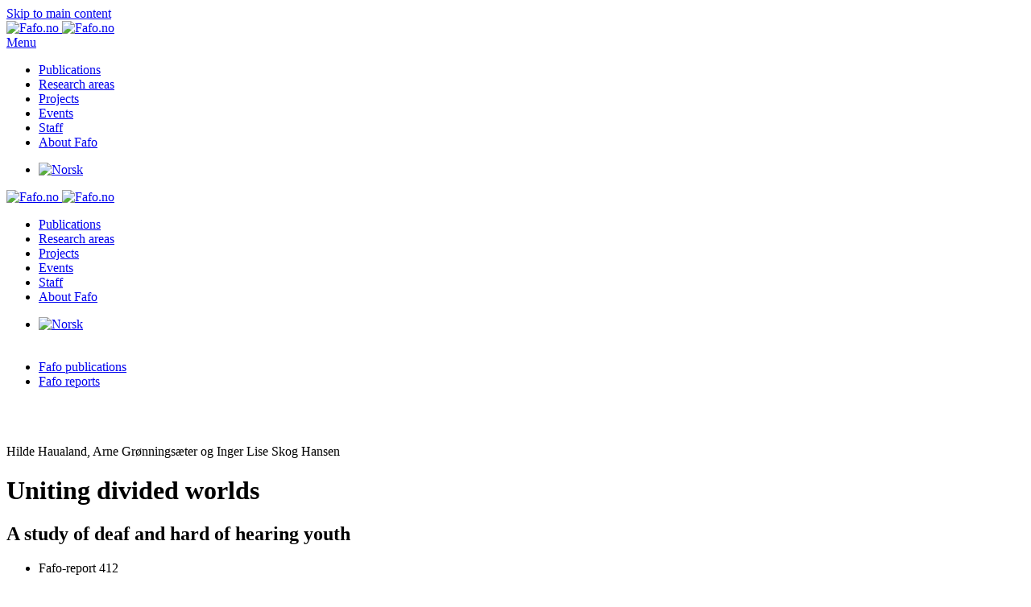

--- FILE ---
content_type: text/html; charset=utf-8
request_url: https://www.fafo.no/en/publications/fafo-reports/uniting-divided-worlds
body_size: 48253
content:
<!DOCTYPE html>
<html lang="en-gb" dir="ltr">
    <head>
        <meta name="viewport" content="width=device-width, initial-scale=1">
        <link rel="icon" href="/images/3-Sidegrafikk/favicon-96x96.png" sizes="any">
                <link rel="apple-touch-icon" href="/images/3-Sidegrafikk/apple-touch-icon.png">
        <meta charset="utf-8">
	<meta name="description" content="This report is based on a study of living conditions among Deaf and hard of hearing people between 16 and 20 years old. A major question posed in the project is whether there is an implicit and inherent normalisation ideology in the welfare state, which considers welfare services to be successful whenever the users adopt a ”normal“ lifestyle. This study indicates that this young generation does not identify with the concept normal, but demands the right to be accepted as they are.
One of the major findings in this study is that sign language seems to be a language of inclusion, not exclusion. Unlike earlier generations of sign language users, many have experienced linguistic inclusion at home through parents who have been given the opportunity to learn sign language. Among those who have not experienced the same degree of inclusion and acceptance at home, questions of belonging to Deaf or hearing worlds seem to add pressure to the anxiety often connected to the teenage years.
The study was concentrated around the young people’s views on education, family relations and identification. Many see themselves as obvious participants in family life and in various local and global scenes and contexts both in hearing and Deaf worlds. They are uniting worlds that traditionally have been divided by language barriers.">
	<meta name="generator" content="Fafo">
	<title>Uniting divided worlds  |  Fafo-report 412</title>
	<link href="https://www.fafo.no/en/publications/fafo-reports/uniting-divided-worlds" rel="canonical">
	<link href="/favicon.ico" rel="icon" type="image/vnd.microsoft.icon">
	<link href="/media/vendor/joomla-custom-elements/css/joomla-alert.min.css?0.4.1" rel="stylesheet">
	<link href="/plugins/system/gdpr/assets/css/cookieconsent.min.css?f8c83f" rel="stylesheet">
	<link href="/media/system/css/joomla-fontawesome.min.css?4.5.33" rel="preload" as="style" onload="this.onload=null;this.rel='stylesheet'">
	<link href="/templates/yootheme/css/theme.77.css?1768830544" rel="stylesheet">
	<link href="/templates/yootheme/css/custom.css?4.5.33" rel="stylesheet">
	<link href="/media/plg_system_jcepro/site/css/content.min.css?86aa0286b6232c4a5b58f892ce080277" rel="stylesheet">
	<link href="/media/mod_languages/css/template.min.css?f8c83f" rel="stylesheet">
	<style>.cloaked_email span:before { content: attr(data-ep-a); } .cloaked_email span:after { content: attr(data-ep-b); } img.cloaked_email { display: inline-block !important; vertical-align: middle; border: 0; }</style>
	<style>div.cc-window.cc-floating{max-width:24em}@media(max-width: 639px){div.cc-window.cc-floating:not(.cc-center){max-width: none}}div.cc-window, span.cc-cookie-settings-toggler, span.cc-cookie-domains-toggler{font-size:16px}div.cc-revoke{font-size:12px}div.cc-settings-label,span.cc-cookie-settings-toggle{font-size:14px}div.cc-window.cc-banner{padding:1em 1.8em}div.cc-window.cc-floating{padding:2em 1.8em}input.cc-cookie-checkbox+span:before, input.cc-cookie-checkbox+span:after{border-radius:1px}div.cc-center,div.cc-floating,div.cc-checkbox-container,div.gdpr-fancybox-container div.fancybox-content,ul.cc-cookie-category-list li,fieldset.cc-service-list-title legend{border-radius:0px}div.cc-window a.cc-btn,span.cc-cookie-settings-toggle{border-radius:0px}</style>
<script src="/media/vendor/jquery/js/jquery.min.js?3.7.1"></script>
	<script src="/media/legacy/js/jquery-noconflict.min.js?504da4"></script>
	<script type="application/json" class="joomla-script-options new">{"joomla.jtext":{"RLTA_BUTTON_SCROLL_LEFT":"Scroll buttons to the left","RLTA_BUTTON_SCROLL_RIGHT":"Scroll buttons to the right","MDL_MODALTXT_CLOSE":"close","MDL_MODALTXT_PREVIOUS":"previous","MDL_MODALTXT_NEXT":"next","ERROR":"Error","MESSAGE":"Message","NOTICE":"Notice","WARNING":"Warning","JCLOSE":"Close","JOK":"OK","JOPEN":"Open"},"system.paths":{"root":"","rootFull":"https:\/\/www.fafo.no\/","base":"","baseFull":"https:\/\/www.fafo.no\/"},"csrf.token":"8c9cc75c89b57163a81d580b9f600667"}</script>
	<script src="/media/system/js/core.min.js?a3d8f8"></script>
	<script src="/media/system/js/messages.min.js?9a4811" type="module"></script>
	<script src="/plugins/system/gdpr/assets/js/cookieconsent.min.js?f8c83f" defer></script>
	<script src="/plugins/system/gdpr/assets/js/init.js?f8c83f" defer></script>
	<script src="/templates/yootheme/vendor/assets/uikit/dist/js/uikit.min.js?4.5.33"></script>
	<script src="/templates/yootheme/vendor/assets/uikit/dist/js/uikit-icons-design-escapes.min.js?4.5.33"></script>
	<script src="/templates/yootheme/js/theme.js?4.5.33"></script>
	<script src="/media/zoo/assets/js/responsive.js?ver=20251212"></script>
	<script src="/components/com_zoo/assets/js/default.js?ver=20251212"></script>
	<script src="/media/com_widgetkit/js/maps.js" defer></script>
	<script>rltaSettings = {"switchToAccordions":true,"switchBreakPoint":576,"buttonScrollSpeed":5,"addHashToUrls":true,"rememberActive":false,"wrapButtons":false,"switchBasedOn":"window","animations":"fade,slide","animationSpeed":7,"mode":"click","slideshowInterval":5000,"slideshowRestart":"1","slideshowRestartTimeout":10000,"scroll":"adaptive","scrollOnLinks":"adaptive","scrollOnUrls":"adaptive","scrollOffsetTop":20,"scrollOffsetBottom":20,"useWideScreenScrollOffsets":false,"scrollOffsetBreakPoint":576,"scrollOffsetTopWide":20,"scrollOffsetBottomWide":20}</script>
	<script>window.RegularLabs=window.RegularLabs||{};window.RegularLabs.EmailProtector=window.RegularLabs.EmailProtector||{unCloak:function(e,g){document.querySelectorAll("."+e).forEach(function(a){var f="",c="";a.className=a.className.replace(" "+e,"");a.querySelectorAll("span").forEach(function(d){for(name in d.dataset)0===name.indexOf("epA")&&(f+=d.dataset[name]),0===name.indexOf("epB")&&(c=d.dataset[name]+c)});if(c){var b=a.nextElementSibling;b&&"script"===b.tagName.toLowerCase()&&b.parentNode.removeChild(b);b=f+c;g?(a.parentNode.href="mailto:"+b,a.parentNode.removeChild(a)):a.innerHTML=b}})}};</script>
	<script>var gdprConfigurationOptions = { complianceType: 'opt-out',
																			  cookieConsentLifetime: 365,
																			  cookieConsentSamesitePolicy: '',
																			  cookieConsentSecure: 0,
																			  cookieJoomlaSettings: 0,
																			  cookieConsentDomain: '',
																			  cookieConsentPath: '/',
																			  disableFirstReload: 1,
																	  		  blockJoomlaSessionCookie: 1,
																			  blockExternalCookiesDomains: 0,
																			  externalAdvancedBlockingModeCustomAttribute: '',
																			  allowedCookies: '',
																			  blockCookieDefine: 1,
																			  autoAcceptOnNextPage: 1,
																			  revokable: 1,
																			  lawByCountry: 0,
																			  checkboxLawByCountry: 0,
																			  blockPrivacyPolicy: 0,
																			  cacheGeolocationCountry: 1,
																			  countryAcceptReloadTimeout: 1000,
																			  usaCCPARegions: null,
																			  countryEnableReload: 1,
																			  customHasLawCountries: [""],
																			  dismissOnScroll: 0,
																			  dismissOnTimeout: 0,
																			  containerSelector: 'body',
																			  hideOnMobileDevices: 0,
																			  autoFloatingOnMobile: 1,
																			  autoFloatingOnMobileThreshold: 1024,
																			  autoRedirectOnDecline: 0,
																			  autoRedirectOnDeclineLink: '',
																			  showReloadMsg: 0,
																			  showReloadMsgText: 'Applying preferences and reloading the page...',
																			  showConsentID: 0,
																			  defaultClosedToolbar: 0,
																			  toolbarLayout: 'basic',
																			  toolbarTheme: 'block',
																			  toolbarButtonsTheme: 'decline_first',
																			  revocableToolbarTheme: 'basic',
																			  toolbarPosition: 'bottom',
																			  toolbarCenterTheme: 'compact',
																			  revokePosition: 'revoke-top',
																			  toolbarPositionmentType: 1,
																			  positionCenterSimpleBackdrop: 0,
																			  positionCenterBlurEffect: 1,
																			  positionCenterBlurEffectAlwaysFirstVisit: 0,
																			  preventPageScrolling: 0,
																			  popupEffect: 'fade',
																			  popupBackground: '#000000',
																			  popupText: '#ffffff',
																			  popupLink: '#ffffff',
																			  buttonBackground: '#ffffff',
																			  buttonBorder: '#ffffff',
																			  buttonText: '#000000',
																			  highlightOpacity: '100',
																			  highlightBackground: '#333333',
																			  highlightBorder: '#ffffff',
																			  highlightText: '#ffffff',
																			  highlightDismissBackground: '#333333',
																		  	  highlightDismissBorder: '#ffffff',
																		 	  highlightDismissText: '#ffffff',
																			  autocenterRevokableButton: 0,
																			  hideRevokableButton: 1,
																			  hideRevokableButtonOnscroll: 1,
																			  customRevokableButton: 0,
																			  customRevokableButtonAction: 0,
																			  headerText: 'Bruk av informasjonskapsler på fafo.no',
																			  messageText: 'Fafo.no benytter informasjonskapsler («cookies») for å kunne gjøre Fafo.no bedre for brukerne. Les mer om vår bruk og hvordan du sletter eller stopper all bruk av informasjonskapsler i Fafos <a href=\"https://www.fafo.no/om-fafo/fafo/fafos-cookie-policy\">cookie-erklæring</a> og <a href=\"https://www.fafo.no/om-fafo/fafo/personvernerklaering\">personvernerklæring</a>.',
																			  denyMessageEnabled: 0, 
																			  denyMessage: 'You have declined cookies, to ensure the best experience on this website please consent the cookie usage.',
																			  placeholderBlockedResources: 0, 
																			  placeholderBlockedResourcesAction: '',
																	  		  placeholderBlockedResourcesText: 'You must accept cookies and reload the page to view this content',
																			  placeholderIndividualBlockedResourcesText: 'You must accept cookies from {domain} and reload the page to view this content',
																			  placeholderIndividualBlockedResourcesAction: 0,
																			  placeholderOnpageUnlock: 0,
																			  scriptsOnpageUnlock: 0,
																			  autoDetectYoutubePoster: 0,
																			  autoDetectYoutubePosterApikey: 'AIzaSyAV_WIyYrUkFV1H8OKFYG8wIK8wVH9c82U',
																			  dismissText: 'Skjønner!',
																			  allowText: 'Godta bruk av informasjonskapsler',
																			  denyText: 'Godtar ikke',
																			  cookiePolicyLinkText: '',
																			  cookiePolicyLink: 'javascript:void(0)',
																			  cookiePolicyRevocableTabText: 'Fafos personvernerklæring',
																			  cookiePolicyRevocableTabIcon: 'text',
																			  cookiePolicyRevocableTabIconCustom: '',
																			  privacyPolicyLinkText: '',
																			  privacyPolicyLink: 'javascript:void(0)',
																			  googleCMPTemplate: 0,
																			  enableGdprBulkConsent: 0,
																			  displayBulkConsentDomains: 0,
																			  bulkConsentDomains: [""],
																			  enableCustomScriptExecGeneric: 0,
																			  customScriptExecGeneric: '',
																			  categoriesCheckboxTemplate: 'cc-checkboxes-light',
																			  toggleCookieSettings: 0,
																			  toggleCookieSettingsLinkedView: 0,
																			  toggleCookieSettingsButtonsArea: 0,
 																			  toggleCookieSettingsLinkedViewSefLink: '/en/component/gdpr/',
																	  		  toggleCookieSettingsText: '<span class="cc-cookie-settings-toggle">Settings <span class="cc-cookie-settings-toggler">&#x25EE</span></span>',
																			  toggleCookieSettingsButtonBackground: '#333333',
																			  toggleCookieSettingsButtonBorder: '#ffffff',
																			  toggleCookieSettingsButtonText: '#ffffff',
																			  showLinks: 1,
																			  blankLinks: '_blank',
																			  autoOpenPrivacyPolicy: 0,
																			  openAlwaysDeclined: 0,
																			  cookieSettingsLabel: 'Cookie settings:',
															  				  cookieSettingsDesc: 'Choose which kind of cookies you want to disable by clicking on the checkboxes. Click on a category name for more informations about used cookies.',
																			  cookieCategory1Enable: 0,
																			  cookieCategory1Name: 'Necessary',
																			  cookieCategory1Locked: 0,
																			  cookieCategory2Enable: 0,
																			  cookieCategory2Name: 'Preferences',
																			  cookieCategory2Locked: 0,
																			  cookieCategory3Enable: 0,
																			  cookieCategory3Name: 'Statistics',
																			  cookieCategory3Locked: 0,
																			  cookieCategory4Enable: 0,
																			  cookieCategory4Name: 'Marketing',
																			  cookieCategory4Locked: 0,
																			  cookieCategoriesDescriptions: {},
																			  alwaysReloadAfterCategoriesChange: 0,
																			  preserveLockedCategories: 0,
																			  declineButtonBehavior: 'hard',
																			  blockCheckedCategoriesByDefault: 0,
																			  reloadOnfirstDeclineall: 0,
																			  trackExistingCheckboxSelectors: '',
															  		  		  trackExistingCheckboxConsentLogsFormfields: 'name,email,subject,message',
																			  allowallShowbutton: 0,
																			  allowallText: 'Allow all cookies',
																			  allowallButtonBackground: '#ffffff',
																			  allowallButtonBorder: '#ffffff',
																			  allowallButtonText: '#000000',
																			  allowallButtonTimingAjax: 'fast',
																			  includeAcceptButton: 0,
																			  includeDenyButton: 0,
																			  trackConsentDate: 0,
																			  execCustomScriptsOnce: 1,
																			  optoutIndividualResources: 0,
																			  blockIndividualResourcesServerside: 0,
																			  disableSwitchersOptoutCategory: 0,
																			  autoAcceptCategories: 0,
																			  allowallIndividualResources: 1,
																			  blockLocalStorage: 0,
																			  blockSessionStorage: 0,
																			  externalAdvancedBlockingModeTags: 'iframe,script,img,source,link',
																			  enableCustomScriptExecCategory1: 0,
																			  customScriptExecCategory1: '',
																			  enableCustomScriptExecCategory2: 0,
																			  customScriptExecCategory2: '',
																			  enableCustomScriptExecCategory3: 0,
																			  customScriptExecCategory3: '',
																			  enableCustomScriptExecCategory4: 0,
																			  customScriptExecCategory4: '',
																			  enableCustomDeclineScriptExecCategory1: 0,
																			  customScriptDeclineExecCategory1: '',
																			  enableCustomDeclineScriptExecCategory2: 0,
																			  customScriptDeclineExecCategory2: '',
																			  enableCustomDeclineScriptExecCategory3: 0,
																			  customScriptDeclineExecCategory3: '',
																			  enableCustomDeclineScriptExecCategory4: 0,
																			  customScriptDeclineExecCategory4: '',
																			  enableCMPPreferences: 0,
																			  enableGTMEventsPreferences: 0,
																			  enableCMPStatistics: 0,
																			  enableGTMEventsStatistics: 0,
																			  enableCMPAds: 0,
																			  enableUETAds: 0,
																			  enableGTMEventsAds: 0,
																			  enableClarityAnalytics: 0,
                                                                              enableClarityAds: 0,
																			  debugMode: 0
																		};var gdpr_ajax_livesite='https://www.fafo.no/';var gdpr_enable_log_cookie_consent=1;</script>
	<script>window.yootheme ||= {}; var $theme = yootheme.theme = {"i18n":{"close":{"label":"Close"},"totop":{"label":"Back to top"},"marker":{"label":"Open"},"navbarToggleIcon":{"label":"Open Menu"},"paginationPrevious":{"label":"Previous page"},"paginationNext":{"label":"Next Page"},"searchIcon":{"toggle":"Open Search","submit":"Submit Search"},"slider":{"next":"Next slide","previous":"Previous slide","slideX":"Slide %s","slideLabel":"%s of %s"},"slideshow":{"next":"Next slide","previous":"Previous slide","slideX":"Slide %s","slideLabel":"%s of %s"},"lightboxPanel":{"next":"Next slide","previous":"Previous slide","slideLabel":"%s of %s","close":"Close"}}};</script>
	<script>GOOGLE_MAPS_API_KEY = "AIzaSyCybfErHstOwlsjuyPC94vOYpcy4FEf6Yc";</script>
	<meta property="og:title" content="Uniting divided worlds  | *  Fafo-report 412  Hilde Haualand, Arne Grønningsæter og Inger Lise Skog Hansen" />
	<meta property="og:url" content="https://www.fafo.no/en/publications/fafo-reports/uniting-divided-worlds" />
	<script>function toggleGrid(button) {
    var gridContainer = button.previousElementSibling; // Get the previous sibling which is the grid container
    gridContainer.classList.toggle("vis-mer");
    var buttonText = button;
    buttonText.textContent = gridContainer.classList.contains('vis-mer') ? 'Vis mindre' : 'Vis mer';
  }

const myDiv = document.getElementById('lenkeboks1');
myDiv.addEventListener('click', function() {
  window.location.href = 'https://www.example.com';
});</script>

    </head>
    <body class="">

        <div class="uk-hidden-visually uk-notification uk-notification-top-left uk-width-auto">
            <div class="uk-notification-message">
                <a href="#tm-main" class="uk-link-reset">Skip to main content</a>
            </div>
        </div>

        
        
        <div class="tm-page">

                        


<header class="tm-header-mobile uk-hidden@l">


        <div uk-sticky show-on-up animation="uk-animation-slide-top" cls-active="uk-navbar-sticky" sel-target=".uk-navbar-container">
    
        <div class="uk-navbar-container">

            <div class="uk-container uk-container-expand">
                <nav class="uk-navbar" uk-navbar="{&quot;align&quot;:&quot;center&quot;,&quot;container&quot;:&quot;.tm-header-mobile &gt; [uk-sticky]&quot;,&quot;boundary&quot;:&quot;.tm-header-mobile .uk-navbar-container&quot;}">

                                        <div class="uk-navbar-left ">

                                                    <a href="https://www.fafo.no/en/" aria-label="Back to home" class="uk-logo uk-navbar-item">
    <picture>
<source type="image/webp" srcset="/templates/yootheme/cache/f8/Fafo_logo_RGB-f8b5360c.webp 103w, /templates/yootheme/cache/97/Fafo_logo_RGB-97b4521b.webp 206w" sizes="(min-width: 103px) 103px">
<img alt="Fafo.no" loading="eager" src="/templates/yootheme/cache/73/Fafo_logo_RGB-73dbde85.png" width="103" height="35">
</picture><picture>
<source type="image/webp" srcset="/templates/yootheme/cache/56/Fafo_logo_neg_RGB-565f237c.webp 103w, /templates/yootheme/cache/b4/Fafo_logo_neg_RGB-b42fd797.webp 206w" sizes="(min-width: 103px) 103px">
<img class="uk-logo-inverse" alt="Fafo.no" loading="eager" src="/templates/yootheme/cache/c5/Fafo_logo_neg_RGB-c52c8e55.png" width="103" height="35">
</picture></a>
                        
                        
                        
                    </div>
                    
                    
                                        <div class="uk-navbar-right">

                                                    
                        
                                                    <a uk-toggle href="#tm-dialog-mobile" class="uk-navbar-toggle">

                <span class="uk-margin-small-right uk-text-middle">Menu</span>
        
        <div uk-navbar-toggle-icon></div>

        
    </a>
                        
                    </div>
                    
                </nav>
            </div>

        </div>

        </div>
    



        <div id="tm-dialog-mobile" uk-offcanvas="container: true; overlay: true" mode="slide" flip>
        <div class="uk-offcanvas-bar uk-flex uk-flex-column">

            
                        <div class="uk-margin-auto-bottom">
                
<div class="uk-grid uk-child-width-1-1" uk-grid>    <div>
<div class="uk-panel" id="module-579">

    
    
<ul class="uk-nav uk-nav-primary uk-nav-">
    
	<li class="item-212 uk-active"><a href="/en/publications">Publications</a></li>
	<li class="item-210"><a href="/en/research-areas">Research areas</a></li>
	<li class="item-2095"><a href="/en/projects">Projects</a></li>
	<li class="item-213"><a href="/en/events">Events</a></li>
	<li class="item-211"><a href="/en/staff">Staff</a></li>
	<li class="item-2096"><a href="/en/about-fafo/fafo">About Fafo</a></li></ul>

</div>
</div>    <div>
<div class="uk-panel language" id="module-607">

    
    
<div class="uk-panel mod-languages">

    
    
        <ul class="uk-subnav">
                                            <li >
                    <a style="display: flex !important;" href="/nb/publikasjoner/fafo-rapporter">
                                                    <img title="Norsk" src="/media/mod_languages/images/no.gif" alt="Norsk">                                            </a>
                </li>
                                                                </ul>

    
    
</div>

</div>
</div></div>
            </div>
            
            
        </div>
    </div>
    
    
    

</header>




<header class="tm-header uk-visible@l">



        <div uk-sticky media="@l" show-on-up animation="uk-animation-slide-top" cls-active="uk-navbar-sticky" sel-target=".uk-navbar-container">
    
        <div class="uk-navbar-container uk-navbar-primary">

            <div class="uk-container uk-container-expand">
                <nav class="uk-navbar" uk-navbar="{&quot;align&quot;:&quot;center&quot;,&quot;container&quot;:&quot;.tm-header &gt; [uk-sticky]&quot;,&quot;boundary&quot;:&quot;.tm-header .uk-navbar-container&quot;}">

                                        <div class="uk-navbar-left ">

                                                    <a href="https://www.fafo.no/en/" aria-label="Back to home" class="uk-logo uk-navbar-item">
    <picture>
<source type="image/webp" srcset="/templates/yootheme/cache/f8/Fafo_logo_RGB-f8b5360c.webp 103w, /templates/yootheme/cache/97/Fafo_logo_RGB-97b4521b.webp 206w" sizes="(min-width: 103px) 103px">
<img alt="Fafo.no" loading="eager" src="/templates/yootheme/cache/73/Fafo_logo_RGB-73dbde85.png" width="103" height="35">
</picture><picture>
<source type="image/webp" srcset="/templates/yootheme/cache/56/Fafo_logo_neg_RGB-565f237c.webp 103w, /templates/yootheme/cache/b4/Fafo_logo_neg_RGB-b42fd797.webp 206w" sizes="(min-width: 103px) 103px">
<img class="uk-logo-inverse" alt="Fafo.no" loading="eager" src="/templates/yootheme/cache/c5/Fafo_logo_neg_RGB-c52c8e55.png" width="103" height="35">
</picture></a>
                        
                        
                        
                    </div>
                    
                                        <div class="uk-navbar-center">

                        
                                                    
<ul class="uk-navbar-nav" id="module-603">
    
	<li class="item-212 uk-active"><a href="/en/publications">Publications</a></li>
	<li class="item-210"><a href="/en/research-areas">Research areas</a></li>
	<li class="item-2095"><a href="/en/projects">Projects</a></li>
	<li class="item-213"><a href="/en/events">Events</a></li>
	<li class="item-211"><a href="/en/staff">Staff</a></li>
	<li class="item-2096"><a href="/en/about-fafo/fafo">About Fafo</a></li></ul>

                        
                    </div>
                    
                                        <div class="uk-navbar-right">

                        
                                                    
<div class="uk-navbar-item language uk-visible@l" id="module-605">

    
    
<div class="uk-panel mod-languages">

    
    
        <ul class="uk-subnav">
                                            <li >
                    <a style="display: flex !important;" href="/nb/publikasjoner/fafo-rapporter">
                                                    <img title="Norsk" src="/media/mod_languages/images/no.gif" alt="Norsk">                                            </a>
                </li>
                                                                </ul>

    
    
</div>

</div>

                        
                    </div>
                    
                </nav>
            </div>

        </div>

        </div>
    







</header>

            
            

            <main id="tm-main" >

                
                <div id="system-message-container" aria-live="polite"></div>

                <!-- Builder #template-t1iHdnSP --><style class="uk-margin-remove-adjacent">#template-t1iHdnSP\#0{padding-top: 3px; padding-bottom: 3px;}#template-t1iHdnSP\#1{padding-top: 50px;}#template-t1iHdnSP\#2{overflow-wrap: anywhere;}#template-t1iHdnSP\#3 .el-image{padding-right: 7px;}#template-t1iHdnSP\#4 .el-image{padding-right: 7px;}#template-t1iHdnSP\#5 .el-nav > li[uk-filter-control*='"Annen-publisering'] , #template-t1iHdnSP\#5 li[uk-filter-control*='"Andre-publikasjoner']{display:none;}#template-t1iHdnSP\#6{padding 10px;}</style>
<div class="uk-section-muted uk-section uk-section-small">
    
        
        
        
            
                                <div class="uk-container">                
                    <div class="uk-grid tm-grid-expand uk-grid-margin" uk-grid>
<div class="uk-width-3-4@m">
    
        
            
            
            
                
                    
<div id="template-t1iHdnSP#0" class="uk-margin-remove-vertical uk-text-left">
    <ul class="uk-margin-remove-bottom uk-subnav  uk-subnav-divider uk-flex-left" uk-margin>        <li class="el-item ">
    <a class="el-link" href="/en/publications/fafo-publications">Fafo publications</a></li>
        <li class="el-item uk-active">
    <a class="el-link" href="/en/publications/fafo-reports/uniting-divided-worlds">Fafo reports</a></li>
        </ul>
</div>
                
            
        
    
</div>
<div class="uk-width-1-4@m">
    
        
            
            
            
                
                    
                
            
        
    
</div></div><div class="uk-grid tm-grid-expand uk-child-width-1-1 uk-margin-remove-vertical">
<div class="uk-width-1-1">
    
        
            
            
            
                
                    
<div class="uk-margin uk-margin-remove-bottom" id="template-t1iHdnSP#1">
    
    
        <span class="el-item"><span class="el-content uk-h5">Hilde Haualand, Arne Grønningsæter og Inger Lise Skog Hansen</span></span>
    
    
</div>
                
            
        
    
</div></div><div class="uk-grid tm-grid-expand uk-margin-small" uk-grid>
<div class="uk-grid-item-match uk-flex-middle uk-width-3-4@m">
    
        
            
            
                        <div class="uk-panel uk-width-1-1">            
                
                    
<h1 class="uk-h1 uk-font-secondary uk-text-secondary uk-margin-small uk-width-2xlarge uk-text-left" id="template-t1iHdnSP#2">        Uniting divided worlds    </h1>
<h2 class="uk-h4 uk-margin-remove-top uk-width-xlarge">        A study of deaf and hard of hearing youth    </h2>
<ul class="uk-list uk-list-collapse uk-margin-small uk-margin-remove-top uk-text-left uk-hidden@l" id="template-t1iHdnSP#3">
    
    
                <li class="el-item">            <div class="el-content uk-panel uk-text-muted">Fafo-report 412</div>        </li>        
    
    
</ul>
<div class="uk-margin-medium uk-margin-remove-bottom">
    
    
        
        
<a class="el-content uk-button uk-button-secondary uk-flex-inline uk-flex-center uk-flex-middle" href="/media/com_netsukii/412.pdf">
        <span class="uk-margin-small-right" uk-icon="file-pdf"></span>    
        Download    
    
</a>


        
    
    
</div>

                
                        </div>            
        
    
</div>
<div class="uk-width-1-4@m uk-visible@l">
    
        
            
            
            
                
                    
<ul class="uk-list uk-list-collapse uk-margin-small uk-margin-remove-top uk-text-left uk-visible@l" id="template-t1iHdnSP#4">
    
    
                <li class="el-item">            <div class="el-content uk-panel uk-text-muted">Fafo-report 412</div>        </li>        
    
    
</ul>
                
            
        
    
</div></div>
                                </div>                
            
        
    
</div>
<div class="uk-section-default uk-section uk-section-xsmall" uk-scrollspy="target: [uk-scrollspy-class]; cls: uk-animation-slide-left-small; delay: false;">
    
        
        
        
            
                                <div class="uk-container">                
                    <div class="uk-grid tm-grid-expand uk-grid-column-large uk-grid-margin" uk-grid>
<div class="uk-width-2-3@m">
    
        
            
            
            
                
                    <div class="uk-panel uk-text-lead uk-margin"><p>This report is based on a study of living conditions among Deaf and hard of hearing people between 16 and 20 years old. A major question posed in the project is whether there is an implicit and inherent normalisation ideology in the welfare state, which considers welfare services to be successful whenever the users adopt a ”normal“ lifestyle. This study indicates that this young generation does not identify with the concept normal, but demands the right to be accepted as they are.</p>
<p>One of the major findings in this study is that sign language seems to be a language of inclusion, not exclusion. Unlike earlier generations of sign language users, many have experienced linguistic inclusion at home through parents who have been given the opportunity to learn sign language. Among those who have not experienced the same degree of inclusion and acceptance at home, questions of belonging to Deaf or hearing worlds seem to add pressure to the anxiety often connected to the teenage years.</p>
<p>The study was concentrated around the young people’s views on education, family relations and identification. Many see themselves as obvious participants in family life and in various local and global scenes and contexts both in hearing and Deaf worlds. They are uniting worlds that traditionally have been divided by language barriers.</p></div>
<div class="uk-margin-small uk-hidden@m" uk-scrollspy-class>
        <a class="el-link" href="/images/forsider/2003/412.jpg"><picture>
<source type="image/webp" srcset="/templates/yootheme/cache/97/412-973aed53.webp 213w, /templates/yootheme/cache/57/412-570985eb.webp 426w" sizes="(min-width: 213px) 213px">
<img src="/templates/yootheme/cache/8c/412-8cb9642a.jpeg" width="213" height="300" class="el-image uk-border-rounded uk-box-shadow-small" alt="Uniting divided worlds" loading="lazy">
</picture></a>    
    
</div>
<ul class="uk-list" uk-scrollspy-class>
    
    
                <li class="el-item">            
    
        <div class="uk-grid uk-grid-small uk-child-width-expand uk-flex-nowrap uk-flex-middle">            <div class="uk-width-auto"><span class="el-image" uk-icon="icon: calendar;"></span></div>            <div>
                <div class="el-content uk-panel uk-text-muted">Published: 11. February 2003</div>            </div>
        </div>
    
        </li>                <li class="el-item">            
    
        <div class="uk-grid uk-grid-small uk-child-width-expand uk-flex-nowrap uk-flex-middle">            <div class="uk-width-auto"><span class="el-image" uk-icon="icon: hashtag;"></span></div>            <div>
                <div class="el-content uk-panel uk-text-muted">Ordering ID: 412</div>            </div>
        </div>
    
        </li>        
    
    
</ul>
                
            
        
    
</div>
<div class="uk-width-1-3@m">
    
        
            
            
            
                
                    
<div class="uk-margin-medium uk-visible@m" id="template-t1iHdnSP#6" uk-scrollspy-class="uk-animation-scale-up">
        <picture>
<source type="image/webp" srcset="/templates/yootheme/cache/88/412-88cc1760.webp 690w" sizes="(min-width: 690px) 690px">
<img src="/templates/yootheme/cache/ca/412-cafbe793.jpeg" width="690" height="973" class="el-image uk-border-rounded uk-box-shadow-small" alt="Last ned publikasjonen" loading="lazy">
</picture>    
    
</div>
<h2 class="uk-h2 uk-heading-line uk-font-secondary uk-text-secondary uk-margin-medium uk-margin-remove-bottom uk-text-center" uk-scrollspy-class>        <span>Fafo researchers</span>
    </h2>
<div class="uk-margin-small uk-text-center">
    
        <div class="uk-grid uk-child-width-1-2 uk-child-width-1-3@s uk-child-width-auto@m uk-flex-center uk-grid-collapse uk-grid-match" uk-grid>                <div>
<div class="el-item uk-margin-auto uk-width-small uk-flex uk-flex-column" uk-scrollspy-class>
        <a class="uk-flex-1 uk-panel uk-transition-toggle uk-link-toggle" href="/en/staff/agr">    
        
            
                
            
            
                                

        <div class="uk-inline-clip uk-border-circle">    
                <picture>
<source type="image/webp" srcset="/templates/yootheme/cache/2f/Arne-backer-groenningsaeter-portrett-2fedf676.webp 110w, /templates/yootheme/cache/1b/Arne-backer-groenningsaeter-portrett-1ba7e39e.webp 220w" sizes="(min-width: 110px) 110px">
<img src="/templates/yootheme/cache/ea/Arne-backer-groenningsaeter-portrett-eaa18ed1.jpeg" width="110" height="110" alt loading="lazy" class="el-image uk-transition-scale-up uk-transition-opaque">
</picture>        
        
        </div>    
                
                                <div class="uk-padding-small uk-margin-remove-first-child">                
                    

        
                <h3 class="el-title uk-h6 uk-margin-remove-top uk-margin-remove-bottom">                        Arne Backer Grønningsæter                    </h3>        
        
    
        
        
        
        
        

                                </div>                
                
            
        
        </a>    
</div></div>
                <div>
<div class="el-item uk-margin-auto uk-width-small uk-flex uk-flex-column" uk-scrollspy-class>
        <a class="uk-flex-1 uk-panel uk-transition-toggle uk-link-toggle" href="/en/staff/ilh">    
        
            
                
            
            
                                

        <div class="uk-inline-clip uk-border-circle">    
                <picture>
<source type="image/webp" srcset="/templates/yootheme/cache/7b/Inger-lise-skog-hansen-portrett-7bcc64ba.webp 110w, /templates/yootheme/cache/4f/Inger-lise-skog-hansen-portrett-4f867152.webp 220w" sizes="(min-width: 110px) 110px">
<img src="/templates/yootheme/cache/e1/Inger-lise-skog-hansen-portrett-e1ba22ce.jpeg" width="110" height="110" alt loading="lazy" class="el-image uk-transition-scale-up uk-transition-opaque">
</picture>        
        
        </div>    
                
                                <div class="uk-padding-small uk-margin-remove-first-child">                
                    

        
                <h3 class="el-title uk-h6 uk-margin-remove-top uk-margin-remove-bottom">                        Inger Lise Skog Hansen                    </h3>        
        
    
        
        
        
        
        

                                </div>                
                
            
        
        </a>    
</div></div>
                </div>
    
</div>
<h2 class="uk-h3 uk-heading-line uk-font-secondary uk-text-secondary uk-margin-medium uk-margin-remove-bottom uk-text-center" uk-scrollspy-class>        <span>Research areas</span>
    </h2>
<div class="uk-margin uk-width-medium uk-margin-auto uk-text-center" uk-scrollspy-class>
    
    
        <span class="el-item"><span class="el-content uk-h5"><a href="/en/research-areas/welfare-research/poverty-and-social-security" class="el-link uk-margin-remove-last-child">Living conditions and poverty</a></span></span>
    
    
</div><div uk-scrollspy-class>&nbsp; </div>
                
            
        
    
</div></div>
                                </div>                
            
        
    
</div>
<div class="uk-section-default uk-section">
    
        
        
        
            
                                <div class="uk-container">                
                    <div class="uk-grid tm-grid-expand uk-child-width-1-1 uk-grid-margin">
<div class="uk-width-1-1">
    
        
            
            
            
                
                    
<nav class="uk-text-center">
    <ul class="uk-pagination uk-margin-remove-bottom uk-flex-center" uk-margin>
    
        
                        <li class="uk-margin-auto-right">
                            <a href="/en/publications/fafo-reports/kvalifisering-for-alle"><span uk-pagination-previous></span> Prev</a>
            </li>

        
        
                        <li class="uk-margin-auto-left">
                            <a href="/en/publications/fafo-reports/trying-to-be-strong">Next <span uk-pagination-next></span></a>
            </li>

        
    
    </ul>
</nav>
                
            
        
    
</div></div>
                                </div>                
            
        
    
</div>

                
            </main>

            

                        <footer>
                <!-- Builder #footer --><style class="uk-margin-remove-adjacent">#footer\#0{background-color: #d6e8d9; padding: 3px 0px;}#footer\#1 .el-link{font-size: 14px;}#footer\#2{color: #000; background: #d6e8d9;}</style>
<div id="footer#0" class="uk-section-primary uk-section uk-section-xsmall">
    
        
        
        
            
                                <div class="uk-container">                
                    <div class="uk-grid tm-grid-expand uk-child-width-1-1 uk-grid-margin">
<div class="uk-width-1-1">
    
        
            
            
            
                
                    
                
            
        
    
</div></div>
                                </div>                
            
        
    
</div>
<div class="uk-section-primary uk-section uk-section-small">
    
        
        
        
            
                                <div class="uk-container uk-container-expand">                
                    <div class="uk-margin-small uk-container uk-container-expand"><div class="uk-grid tm-grid-expand uk-grid-column-large" uk-grid>
<div class="uk-grid-item-match uk-flex-middle uk-width-1-4@m">
    
        
            
            
                        <div class="uk-panel uk-width-1-1">            
                
                    
<div class="uk-panel uk-margin-remove-first-child uk-margin uk-width-medium uk-margin-auto uk-text-center">
    
        
            
                
            
            
                                

    
                <picture>
<source type="image/webp" srcset="/templates/yootheme/cache/79/Fafo_logo_neg_RGB-795e5e8c.webp 103w, /templates/yootheme/cache/4e/Fafo_logo_neg_RGB-4e641588.webp 206w" sizes="(min-width: 103px) 103px">
<img src="/templates/yootheme/cache/3b/Fafo_logo_neg_RGB-3b7fb54d.png" width="103" height="35" alt loading="lazy" class="el-image">
</picture>        
        
    
                
                
                    

        
                <h3 class="el-title uk-h4 uk-margin-top uk-margin-remove-bottom">                        <a href="tel:+47 22 08 86 00">+47 22 08 86 00</a>                    </h3>        
                <div class="el-meta uk-h4 uk-margin-small-top uk-margin-remove-bottom"><a target="_blank" rel="noopener noreferrer" href="http://bit.ly/1vpLwaj">Borggata 2B</a></div>        
    
        
        
                <div class="el-content uk-panel">Postboks 2947 Tøyen<br>0608 Oslo</div>        
        
        

                
                
            
        
    
</div>
                
                        </div>            
        
    
</div>
<div class="uk-grid-item-match uk-flex-middle uk-light uk-width-1-2@m">
    
        
            
            
                        <div class="uk-panel uk-width-1-1">            
                
                    
<div id="footer#1" class="uk-margin uk-width-xlarge uk-margin-auto uk-text-center">
    
        <div class="uk-grid uk-child-width-1-1 uk-child-width-1-3@m uk-flex-center uk-grid-small uk-grid-match" uk-grid>                <div>
<div class="el-item uk-panel uk-margin-remove-first-child">
    
        
            
                
            
            
                                                
                
                    

        
                <div class="el-title uk-text-meta uk-link-reset uk-text-muted uk-margin-remove-top uk-margin-remove-bottom">                        Managing director                    </div>        
        
    
        
        
                <div class="el-content uk-panel uk-text-meta"><p><a href="/index.php/ansatte/fafos-ledelse/hanne-cecilie-kavli">Hanne Cecilie Kavli</a><a href="/ansatte/fafos-ledelse/tone-flotten"></a></p></div>        
        
        

                
                
            
        
    
</div></div>
                <div>
<div class="el-item uk-panel uk-margin-remove-first-child">
    
        
            
                
            
            
                                                
                
                    

        
                <div class="el-title uk-text-meta uk-link-reset uk-text-muted uk-margin-remove-top uk-margin-remove-bottom">                        Head of research                    </div>        
        
    
        
        
                <div class="el-content uk-panel uk-text-meta"><p><a href="/en/staff/kristin-alsos">Kristin Alsos</a></p></div>        
        
        

                
                
            
        
    
</div></div>
                <div>
<div class="el-item uk-panel uk-margin-remove-first-child">
    
        
            
                
            
            
                                                
                
                    

        
                <div class="el-title uk-text-meta uk-link-reset uk-text-muted uk-margin-remove-top uk-margin-remove-bottom">                        Research directors                    </div>        
        
    
        
        
                <div class="el-content uk-panel uk-text-meta"><div class="footer-block__label"><a href="/ansatte/kaja-reegard">Kaja Reegård</a>, <a href="/ansatte/beret-braten">Beret Bråten</a>, &amp; <a href="https://fafo.no/en/staff/keb">Ketil Bråthen</a><a href="/index.php/ansatte/fafos-ledelse/terje-olsen"></a></div></div>        
        
        

                
                
            
        
    
</div></div>
                <div>
<div class="el-item uk-panel uk-margin-remove-first-child">
    
        
            
                
            
            
                                                
                
                    

                <div class="el-meta uk-text-meta">Head of Information Office</div>        
        
        
    
        
        
        
        
                <div><a href="/en/staff/stein-roar-fredriksen" class="el-link uk-link-text">Stein Roar Fredriksen</a></div>        

                
                
            
        
    
</div></div>
                <div>
<div class="el-item uk-panel uk-margin-remove-first-child">
    
        
            
                
            
            
                                                
                
                    

                <div class="el-meta uk-text-meta">Head of Administration</div>        
        
        
    
        
        
        
        
                <div><a href="/en/staff/sindre-findal-vinje" class="el-link uk-link-text">Sindre Findal Vinje</a></div>        

                
                
            
        
    
</div></div>
                </div>
    
</div>
                
                        </div>            
        
    
</div>
<div class="uk-grid-item-match uk-flex-middle uk-width-1-4@m">
    
        
            
            
                        <div class="uk-panel uk-width-1-1">            
                
                    
<div class="uk-margin-small uk-width-large uk-margin-auto uk-text-center">    <ul class="uk-child-width-auto uk-grid-medium uk-flex-inline uk-flex-middle" uk-grid>
            <li class="el-item">
<a class="el-link" href="https://www.facebook.com/profile.php?id=100048608934624" target="_blank" rel="noreferrer"><span uk-icon="icon: facebook; width: 30; height: 30;"></span></a></li>
            <li class="el-item">
<a class="el-link" href="https://www.fafo.no/om-fafo/nyhetsbrev" target="_blank" rel="noreferrer"><span uk-icon="icon: mail; width: 30; height: 30;"></span></a></li>
    
    </ul></div>
<div class="uk-margin-small uk-width-large uk-margin-auto uk-text-center">    <ul class="uk-child-width-auto uk-grid-medium uk-flex-inline uk-flex-middle" uk-grid>
            <li class="el-item">
<a class="el-link" href="https://www.youtube.com/user/fafotv" target="_blank" rel="noreferrer"><span uk-icon="icon: youtube; width: 30; height: 30;"></span></a></li>
            <li class="el-item">
<a class="el-link" href="https://no.linkedin.com/company/fafo" target="_blank" rel="noreferrer"><span uk-icon="icon: linkedin; width: 30; height: 30;"></span></a></li>
            <li class="el-item">
<a class="el-link" href="https://www.instagram.com/fafoinfo/" target="_blank" rel="noreferrer"><span uk-icon="icon: instagram; width: 30; height: 30;"></span></a></li>
    
    </ul></div>
                
                        </div>            
        
    
</div></div></div>
                                </div>                
            
        
    
</div>
<div id="footer#2" class="uk-section-secondary uk-preserve-color uk-section uk-padding-remove-vertical">
    
        
        
        
            
                                <div class="uk-container uk-container-expand">                
                    <div class="uk-margin-small uk-container uk-container-expand"><div class="uk-grid tm-grid-expand uk-grid-column-large uk-grid-row-collapse uk-child-width-1-1">
<div class="uk-width-1-1">
    
        
            
            
            
                
                    <div class="uk-panel uk-text-small uk-text-secondary uk-margin uk-margin-remove-top uk-margin-remove-bottom uk-text-center"><p>Copyright © 2026 Fafo.no</p></div>
                
            
        
    
</div></div></div>
                                </div>                
            
        
    
</div>            </footer>
            
        </div>

        
        

    </body>
</html>
